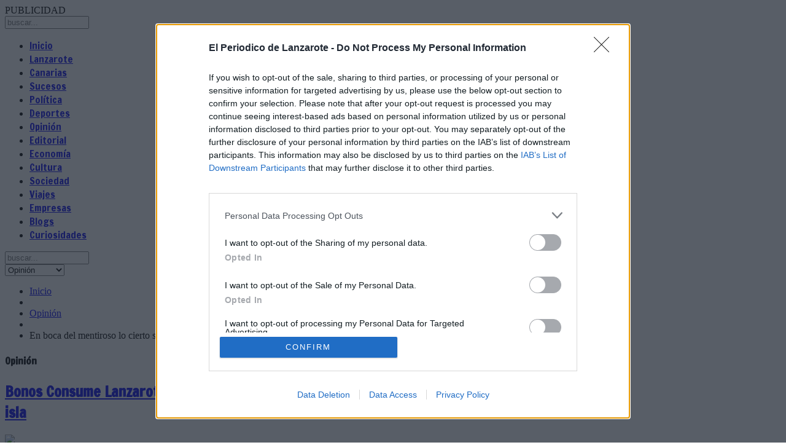

--- FILE ---
content_type: text/html; charset=utf-8
request_url: https://www.elperiodicodelanzarote.com/opinion
body_size: 11861
content:
<!DOCTYPE html>
<html lang="es-es" >
<head>
<!-- Google tag (gtag.js) -->
<script async src="https://www.googletagmanager.com/gtag/js?id=G-4SNF6KY5Q8"></script>
<script>
  window.dataLayer = window.dataLayer || [];
  function gtag(){dataLayer.push(arguments);}
  gtag('js', new Date());

  gtag('config', 'G-4SNF6KY5Q8');
</script>	

<!-- InMobi Choice. Consent Manager Tag v3.0 (for TCF 2.2) -->
<script type="text/javascript" async=true>
(function() {
  var host = window.location.hostname;
  var element = document.createElement('script');
  var firstScript = document.getElementsByTagName('script')[0];
  var url = 'https://cmp.inmobi.com'
    .concat('/choice/', 'H4KvrGrpB9S-1', '/', host, '/choice.js?tag_version=V3');
  var uspTries = 0;
  var uspTriesLimit = 3;
  element.async = true;
  element.type = 'text/javascript';
  element.src = url;

  firstScript.parentNode.insertBefore(element, firstScript);

  function makeStub() {
    var TCF_LOCATOR_NAME = '__tcfapiLocator';
    var queue = [];
    var win = window;
    var cmpFrame;

    function addFrame() {
      var doc = win.document;
      var otherCMP = !!(win.frames[TCF_LOCATOR_NAME]);

      if (!otherCMP) {
        if (doc.body) {
          var iframe = doc.createElement('iframe');

          iframe.style.cssText = 'display:none';
          iframe.name = TCF_LOCATOR_NAME;
          doc.body.appendChild(iframe);
        } else {
          setTimeout(addFrame, 5);
        }
      }
      return !otherCMP;
    }

    function tcfAPIHandler() {
      var gdprApplies;
      var args = arguments;

      if (!args.length) {
        return queue;
      } else if (args[0] === 'setGdprApplies') {
        if (
          args.length > 3 &&
          args[2] === 2 &&
          typeof args[3] === 'boolean'
        ) {
          gdprApplies = args[3];
          if (typeof args[2] === 'function') {
            args[2]('set', true);
          }
        }
      } else if (args[0] === 'ping') {
        var retr = {
          gdprApplies: gdprApplies,
          cmpLoaded: false,
          cmpStatus: 'stub'
        };

        if (typeof args[2] === 'function') {
          args[2](retr);
        }
      } else {
        if(args[0] === 'init' && typeof args[3] === 'object') {
          args[3] = Object.assign(args[3], { tag_version: 'V3' });
        }
        queue.push(args);
      }
    }

    function postMessageEventHandler(event) {
      var msgIsString = typeof event.data === 'string';
      var json = {};

      try {
        if (msgIsString) {
          json = JSON.parse(event.data);
        } else {
          json = event.data;
        }
      } catch (ignore) {}

      var payload = json.__tcfapiCall;

      if (payload) {
        window.__tcfapi(
          payload.command,
          payload.version,
          function(retValue, success) {
            var returnMsg = {
              __tcfapiReturn: {
                returnValue: retValue,
                success: success,
                callId: payload.callId
              }
            };
            if (msgIsString) {
              returnMsg = JSON.stringify(returnMsg);
            }
            if (event && event.source && event.source.postMessage) {
              event.source.postMessage(returnMsg, '*');
            }
          },
          payload.parameter
        );
      }
    }

    while (win) {
      try {
        if (win.frames[TCF_LOCATOR_NAME]) {
          cmpFrame = win;
          break;
        }
      } catch (ignore) {}

      if (win === window.top) {
        break;
      }
      win = win.parent;
    }
    if (!cmpFrame) {
      addFrame();
      win.__tcfapi = tcfAPIHandler;
      win.addEventListener('message', postMessageEventHandler, false);
    }
  };

  makeStub();

  function makeGppStub() {
    const CMP_ID = 10;
    const SUPPORTED_APIS = [
      '2:tcfeuv2',
      '6:uspv1',
      '7:usnatv1',
      '8:usca',
      '9:usvav1',
      '10:uscov1',
      '11:usutv1',
      '12:usctv1'
    ];

    window.__gpp_addFrame = function (n) {
      if (!window.frames[n]) {
        if (document.body) {
          var i = document.createElement("iframe");
          i.style.cssText = "display:none";
          i.name = n;
          document.body.appendChild(i);
        } else {
          window.setTimeout(window.__gpp_addFrame, 10, n);
        }
      }
    };
    window.__gpp_stub = function () {
      var b = arguments;
      __gpp.queue = __gpp.queue || [];
      __gpp.events = __gpp.events || [];

      if (!b.length || (b.length == 1 && b[0] == "queue")) {
        return __gpp.queue;
      }

      if (b.length == 1 && b[0] == "events") {
        return __gpp.events;
      }

      var cmd = b[0];
      var clb = b.length > 1 ? b[1] : null;
      var par = b.length > 2 ? b[2] : null;
      if (cmd === "ping") {
        clb(
          {
            gppVersion: "1.1", // must be “Version.Subversion”, current: “1.1”
            cmpStatus: "stub", // possible values: stub, loading, loaded, error
            cmpDisplayStatus: "hidden", // possible values: hidden, visible, disabled
            signalStatus: "not ready", // possible values: not ready, ready
            supportedAPIs: SUPPORTED_APIS, // list of supported APIs
            cmpId: CMP_ID, // IAB assigned CMP ID, may be 0 during stub/loading
            sectionList: [],
            applicableSections: [-1],
            gppString: "",
            parsedSections: {},
          },
          true
        );
      } else if (cmd === "addEventListener") {
        if (!("lastId" in __gpp)) {
          __gpp.lastId = 0;
        }
        __gpp.lastId++;
        var lnr = __gpp.lastId;
        __gpp.events.push({
          id: lnr,
          callback: clb,
          parameter: par,
        });
        clb(
          {
            eventName: "listenerRegistered",
            listenerId: lnr, // Registered ID of the listener
            data: true, // positive signal
            pingData: {
              gppVersion: "1.1", // must be “Version.Subversion”, current: “1.1”
              cmpStatus: "stub", // possible values: stub, loading, loaded, error
              cmpDisplayStatus: "hidden", // possible values: hidden, visible, disabled
              signalStatus: "not ready", // possible values: not ready, ready
              supportedAPIs: SUPPORTED_APIS, // list of supported APIs
              cmpId: CMP_ID, // list of supported APIs
              sectionList: [],
              applicableSections: [-1],
              gppString: "",
              parsedSections: {},
            },
          },
          true
        );
      } else if (cmd === "removeEventListener") {
        var success = false;
        for (var i = 0; i < __gpp.events.length; i++) {
          if (__gpp.events[i].id == par) {
            __gpp.events.splice(i, 1);
            success = true;
            break;
          }
        }
        clb(
          {
            eventName: "listenerRemoved",
            listenerId: par, // Registered ID of the listener
            data: success, // status info
            pingData: {
              gppVersion: "1.1", // must be “Version.Subversion”, current: “1.1”
              cmpStatus: "stub", // possible values: stub, loading, loaded, error
              cmpDisplayStatus: "hidden", // possible values: hidden, visible, disabled
              signalStatus: "not ready", // possible values: not ready, ready
              supportedAPIs: SUPPORTED_APIS, // list of supported APIs
              cmpId: CMP_ID, // CMP ID
              sectionList: [],
              applicableSections: [-1],
              gppString: "",
              parsedSections: {},
            },
          },
          true
        );
      } else if (cmd === "hasSection") {
        clb(false, true);
      } else if (cmd === "getSection" || cmd === "getField") {
        clb(null, true);
      }
      //queue all other commands
      else {
        __gpp.queue.push([].slice.apply(b));
      }
    };
    window.__gpp_msghandler = function (event) {
      var msgIsString = typeof event.data === "string";
      try {
        var json = msgIsString ? JSON.parse(event.data) : event.data;
      } catch (e) {
        var json = null;
      }
      if (typeof json === "object" && json !== null && "__gppCall" in json) {
        var i = json.__gppCall;
        window.__gpp(
          i.command,
          function (retValue, success) {
            var returnMsg = {
              __gppReturn: {
                returnValue: retValue,
                success: success,
                callId: i.callId,
              },
            };
            event.source.postMessage(msgIsString ? JSON.stringify(returnMsg) : returnMsg, "*");
          },
          "parameter" in i ? i.parameter : null,
          "version" in i ? i.version : "1.1"
        );
      }
    };
    if (!("__gpp" in window) || typeof window.__gpp !== "function") {
      window.__gpp = window.__gpp_stub;
      window.addEventListener("message", window.__gpp_msghandler, false);
      window.__gpp_addFrame("__gppLocator");
    }
  };

  makeGppStub();

  var uspStubFunction = function() {
    var arg = arguments;
    if (typeof window.__uspapi !== uspStubFunction) {
      setTimeout(function() {
        if (typeof window.__uspapi !== 'undefined') {
          window.__uspapi.apply(window.__uspapi, arg);
        }
      }, 500);
    }
  };

  var checkIfUspIsReady = function() {
    uspTries++;
    if (window.__uspapi === uspStubFunction && uspTries < uspTriesLimit) {
      console.warn('USP is not accessible');
    } else {
      clearInterval(uspInterval);
    }
  };

  if (typeof window.__uspapi === 'undefined') {
    window.__uspapi = uspStubFunction;
    var uspInterval = setInterval(checkIfUspIsReady, 6000);
  }
})();
</script>
<!-- End InMobi Choice. Consent Manager Tag v3.0 (for TCF 2.2) --> 
  
  	        	<meta name="viewport" content="width=device-width, initial-scale=1, maximum-scale=2.0">
	    <base href="https://www.elperiodicodelanzarote.com/opinion" />
	<meta http-equiv="content-type" content="text/html; charset=utf-8" />
	<meta name="keywords" content="noticias lanzarote periodico digital sucesos deporte politica" />
	<meta name="description" content="Noticias de Lanzarote" />
	<meta name="generator" content="Joomla! - Open Source Content Management" />
	<title>Opinión</title>
	<link href="/opinion?format=feed&amp;type=rss" rel="alternate" type="application/rss+xml" title="RSS 2.0" />
	<link href="/opinion?format=feed&amp;type=atom" rel="alternate" type="application/atom+xml" title="Atom 1.0" />
	<link href="https://www.elperiodicodelanzarote.com/images/varios/images.jpg" rel="shortcut icon" type="image/vnd.microsoft.icon" />
	<link href="/components/com_jcomments/tpl/default/style.css?v=3002" rel="stylesheet" type="text/css" />
	<link href="/media/system/css/modal.css?e0ffdb4791ac9b1ddc6b8fc602e58cb5" rel="stylesheet" type="text/css" />
	<link href="https://www.elperiodicodelanzarote.com/templates/gk_news2/css/k2.css" rel="stylesheet" type="text/css" />
	<link href="https://www.elperiodicodelanzarote.com/templates/gk_news2/css/font-awesome.css" rel="stylesheet" type="text/css" />
	<link href="https://www.elperiodicodelanzarote.com/templates/gk_news2/css/normalize.css" rel="stylesheet" type="text/css" />
	<link href="https://www.elperiodicodelanzarote.com/templates/gk_news2/css/layout.css" rel="stylesheet" type="text/css" />
	<link href="https://www.elperiodicodelanzarote.com/templates/gk_news2/css/joomla.css" rel="stylesheet" type="text/css" />
	<link href="https://www.elperiodicodelanzarote.com/templates/gk_news2/css/system/system.css" rel="stylesheet" type="text/css" />
	<link href="https://www.elperiodicodelanzarote.com/templates/gk_news2/css/template.css" rel="stylesheet" type="text/css" />
	<link href="https://www.elperiodicodelanzarote.com/templates/gk_news2/css/menu/menu.css" rel="stylesheet" type="text/css" />
	<link href="https://www.elperiodicodelanzarote.com/templates/gk_news2/css/gk.stuff.css" rel="stylesheet" type="text/css" />
	<link href="https://www.elperiodicodelanzarote.com/templates/gk_news2/css/style3.css" rel="stylesheet" type="text/css" />
	<link href="https://www.elperiodicodelanzarote.com/templates/gk_news2/css/typography/typography.style3.css" rel="stylesheet" type="text/css" />
	<link href="//fonts.googleapis.com/css?family=Francois+One" rel="stylesheet" type="text/css" />
	<style type="text/css">
.childcontent .gkcol { width: 170px; }.itemBody, #jc .h4 { font-family: Tahoma, Geneva, sans-serif; }
h1,h2,h3
body,
body button,
button,
.button,
input.button,
span.button,
button.button,
div.button,
input[type="submit"],
input[type="button"],
.pagenav-prev a,
.pagenav-next a,
.readon,
#gkMainbody .itemReadMore,
#gkMainbody .readmore > a,
.button.invert:active,
.button.invert:focus,
.button.invert:hover,
#gkUpdates,
#gkMainMenu,
#gkLogo.text,
#system-message,
#gkMenuOverlayHeader,
#gkMenuOverlayContent,
.nspMain.nsp-list .nspHeader,
.items-more > h2,
.nspLinks ul li h4 a,
.box.opinion .header, .box.color .header,
.gkMenu > ul > li > a
 { font-family: 'Francois One', Arial, sans-serif; }
.gkMenu > ul > li,
.gkMenu > ul li div.childcontent li { font-family: Verdana, Geneva, sans-serif; }
.blank { font-family: Arial, Helvetica, sans-serif; }
#gkSidebarRight { width: 35%; }
#gkSearch { width: 35%; }
#gkHighlights { width: 65%; }
#gkContent { background-image: none!important; }#gkPageContent { width: 100%; }
#gkPageContent > div { width: 65%; }
#gkContent { width: 100%; }
.gkPage { max-width: 1050px; }
#gkContentWrap > div { width: 100%; }

	</style>
	<script type="application/json" class="joomla-script-options new">{"csrf.token":"eaecb4c1fdfabbda1a3b4b492d17d70f","system.paths":{"root":"","base":""}}</script>
	<script src="/media/system/js/mootools-core.js?e0ffdb4791ac9b1ddc6b8fc602e58cb5" type="text/javascript"></script>
	<script src="/media/system/js/core.js?e0ffdb4791ac9b1ddc6b8fc602e58cb5" type="text/javascript"></script>
	<script src="/media/system/js/mootools-more.js?e0ffdb4791ac9b1ddc6b8fc602e58cb5" type="text/javascript"></script>
	<script src="/media/jui/js/jquery.min.js?e0ffdb4791ac9b1ddc6b8fc602e58cb5" type="text/javascript"></script>
	<script src="/media/jui/js/jquery-noconflict.js?e0ffdb4791ac9b1ddc6b8fc602e58cb5" type="text/javascript"></script>
	<script src="/media/jui/js/jquery-migrate.min.js?e0ffdb4791ac9b1ddc6b8fc602e58cb5" type="text/javascript"></script>
	<script src="/media/jui/js/bootstrap.min.js?e0ffdb4791ac9b1ddc6b8fc602e58cb5" type="text/javascript"></script>
	<script src="/media/system/js/modal.js?e0ffdb4791ac9b1ddc6b8fc602e58cb5" type="text/javascript"></script>
	<script src="https://www.elperiodicodelanzarote.com/templates/gk_news2/js/modernizr.js" type="text/javascript"></script>
	<script src="https://www.elperiodicodelanzarote.com/templates/gk_news2/js/gk.scripts.js" type="text/javascript"></script>
	<script src="https://www.elperiodicodelanzarote.com/templates/gk_news2/js/gk.menu.js" type="text/javascript"></script>
	<script src="https://www.elperiodicodelanzarote.com/templates/gk_news2/js/fitvids.jquery.js" type="text/javascript"></script>
	<script type="text/javascript">
jQuery(function($) {
			 $('.hasTip').each(function() {
				var title = $(this).attr('title');
				if (title) {
					var parts = title.split('::', 2);
					var mtelement = document.id(this);
					mtelement.store('tip:title', parts[0]);
					mtelement.store('tip:text', parts[1]);
				}
			});
			var JTooltips = new Tips($('.hasTip').get(), {"maxTitleChars": 50,"fixed": false});
		});
		jQuery(function($) {
			SqueezeBox.initialize({});
			initSqueezeBox();
			$(document).on('subform-row-add', initSqueezeBox);

			function initSqueezeBox(event, container)
			{
				SqueezeBox.assign($(container || document).find('a.modal').get(), {
					parse: 'rel'
				});
			}
		});

		window.jModalClose = function () {
			SqueezeBox.close();
		};

		// Add extra modal close functionality for tinyMCE-based editors
		document.onreadystatechange = function () {
			if (document.readyState == 'interactive' && typeof tinyMCE != 'undefined' && tinyMCE)
			{
				if (typeof window.jModalClose_no_tinyMCE === 'undefined')
				{
					window.jModalClose_no_tinyMCE = typeof(jModalClose) == 'function'  ?  jModalClose  :  false;

					jModalClose = function () {
						if (window.jModalClose_no_tinyMCE) window.jModalClose_no_tinyMCE.apply(this, arguments);
						tinyMCE.activeEditor.windowManager.close();
					};
				}

				if (typeof window.SqueezeBoxClose_no_tinyMCE === 'undefined')
				{
					if (typeof(SqueezeBox) == 'undefined')  SqueezeBox = {};
					window.SqueezeBoxClose_no_tinyMCE = typeof(SqueezeBox.close) == 'function'  ?  SqueezeBox.close  :  false;

					SqueezeBox.close = function () {
						if (window.SqueezeBoxClose_no_tinyMCE)  window.SqueezeBoxClose_no_tinyMCE.apply(this, arguments);
						tinyMCE.activeEditor.windowManager.close();
					};
				}
			}
		};
		
 $GKMenu = { height:true, width:false, duration: 250 };
$GK_TMPL_URL = "https://www.elperiodicodelanzarote.com/templates/gk_news2";

$GK_URL = "https://www.elperiodicodelanzarote.com/";

	</script>
	<link rel="apple-touch-icon" href="https://www.elperiodicodelanzarote.com/templates/gk_news2/images/touch-device.png">
	<link rel="apple-touch-icon-precomposed" href="https://www.elperiodicodelanzarote.com/templates/gk_news2/images/touch-device.png">

    <link rel="stylesheet" href="https://www.elperiodicodelanzarote.com/templates/gk_news2/css/small.desktop.css" media="(max-width: 1050px)" />
<link rel="stylesheet" href="https://www.elperiodicodelanzarote.com/templates/gk_news2/css/tablet.css" media="(max-width: 850px)" />
<link rel="stylesheet" href="https://www.elperiodicodelanzarote.com/templates/gk_news2/css/small.tablet.css" media="(max-width: 800px)" />
<link rel="stylesheet" href="https://www.elperiodicodelanzarote.com/templates/gk_news2/css/mobile.css" media="(max-width: 640px)" />
<link rel="stylesheet" href="https://www.elperiodicodelanzarote.com/templates/gk_news2/css/override.css" />

<!--[if IE 9]>
<link rel="stylesheet" href="https://www.elperiodicodelanzarote.com/templates/gk_news2/css/ie/ie9.css" type="text/css" />
<![endif]-->

<!--[if IE 8]>
<link rel="stylesheet" href="https://www.elperiodicodelanzarote.com/templates/gk_news2/css/ie/ie8.css" type="text/css" />
<![endif]-->

<!--[if lte IE 7]>
<link rel="stylesheet" href="https://www.elperiodicodelanzarote.com/templates/gk_news2/css/ie/ie7.css" type="text/css" />
<![endif]-->

<!--[if lte IE 9]>
<script type="text/javascript" src="https://www.elperiodicodelanzarote.com/templates/gk_news2/js/ie.js"></script>
<![endif]-->

<!--[if (gte IE 6)&(lte IE 8)]>
<script type="text/javascript" src="https://www.elperiodicodelanzarote.com/templates/gk_news2/js/respond.js"></script>
<script type="text/javascript" src="http://html5shim.googlecode.com/svn/trunk/html5.js"></script>
<![endif]-->

	 
<!-- Ikreate 
      <script async src="https://ssm.codes/smart-tag/elperiodicodelanzarotecom.js"></script>
 Ikreate -->
      
</head>
<body data-tablet-width="850" data-tablet-small-width="800" data-mobile-width="640" data-smoothscroll="1">	
	<script type="text/javascript">(function(i,s,o,g,r,a,m){i['GoogleAnalyticsObject']=r;i[r]=i[r]||function(){(i[r].q=i[r].q||[]).push(arguments)},i[r].l=1*new Date();a=s.createElement(o),m=s.getElementsByTagName(o)[0];a.async=1;a.src=g;m.parentNode.insertBefore(a,m)})(window,document,'script','//www.google-analytics.com/analytics.js','ga'); ga('create', 'UA-27140305-1', 'auto'); ga('send', 'pageview'); setTimeout("ga('send','event','Ajuste de Tasa de Rebote','Mas de 30 segundos de permanencia')",30000);</script>	      
     
		
	<div id="gkBg" class="gkPage">
		    		     <div id="gkBannerTop">
		    	<div class="bannerheader">
	PUBLICIDAD </div>
<div class="bannergroup">

</div>

		     </div>
		     

                <div id="gkTopBar" data-menu-type="classic">
		    
          <a href="https://www.elperiodicodelanzarote.com/" id="gkLogo" class="cssLogo"></a>
     		                			 	<div id="gkSearch">
			 		<form action="/opinion" method="post">
	<div class="search">
		<input name="searchword" id="mod-search-searchword" maxlength="200"  class="inputbox" type="text" size="15" placeholder="buscar..." />	<input type="hidden" name="task" value="search" />
	<input type="hidden" name="option" value="com_search" />
	<input type="hidden" name="Itemid" value="1037" />
	</div>
</form>

			 	</div>
            
		    
		    <div id="gkTopNav">
								  <div id="gkMainMenu" class="gkMenuClassic">
				        <nav id="gkExtraMenu" class="gkMenu">
<ul class="gkmenu level0"><li  class="first"><a href="https://www.elperiodicodelanzarote.com/"  class=" first" id="menu640" title=" Home Menu Item" >Inicio</a></li><li ><a href="/lanzarote"  id="menu963"  >Lanzarote</a></li><li ><a href="/canarias"  id="menu972"  >Canarias</a></li><li ><a href="/sucesos"  id="menu973"  >Sucesos</a></li><li ><a href="/politica"  id="menu1007"  >Política</a></li><li ><a href="/deportes"  id="menu974"  >Deportes</a></li><li  class="active"><a href="/opinion"  class=" active" id="menu980"  >Opinión</a></li><li ><a href="/editorial"  id="menu1038"  >Editorial</a></li><li ><a href="/economia"  id="menu984"  >Economía</a></li><li ><a href="/cultura"  id="menu985"  >Cultura</a></li><li ><a href="/sociedad"  id="menu986"  >Sociedad</a></li><li ><a href="/viajes"  id="menu987"  >Viajes</a></li><li ><a href="/empresas"  id="menu988"  >Empresas</a></li><li ><a href="/blogs"  id="menu989"  >Blogs</a></li><li  class="last"><a href="/curiosidades"  class=" last" id="menu990"  >Curiosidades</a></li></ul>
</nav>				  </div>
										
				<div id="gkMobileMenu" class="gkPage"> 
					<div id="gkSearch_fixed">
			 		   <form action="/opinion" method="post">
	<div class="search">
		<input name="searchword" id="mod-search-searchword" maxlength="200"  class="inputbox" type="text" size="15" placeholder="buscar..." />	<input type="hidden" name="task" value="search" />
	<input type="hidden" name="option" value="com_search" />
	<input type="hidden" name="Itemid" value="1037" />
	</div>
</form>

                                        </div>
                                        <i id="mobile-menu-toggler" class="fa fa-bars"></i>
				   	<select id="mobileMenu" onChange="window.location.href=this.value;" class="chzn-done">
				       <option  value="https://www.elperiodicodelanzarote.com/">Inicio</option><option  value="/lanzarote">Lanzarote</option><option  value="/canarias">Canarias</option><option  value="/sucesos">Sucesos</option><option  value="/politica">Política</option><option  value="/deportes">Deportes</option><option selected="selected"  value="/opinion">Opinión</option><option  value="/editorial">Editorial</option><option  value="/economia">Economía</option><option  value="/cultura">Cultura</option><option  value="/sociedad">Sociedad</option><option  value="/viajes">Viajes</option><option  value="/empresas">Empresas</option><option  value="/blogs">Blogs</option><option  value="/curiosidades">Curiosidades</option>				   	</select>
				</div>
			     
			     		         

			 </div>
			 
			 			 <div id="gkToolbar">
			 	
			 				 </div>
			 				                        
             </div>
			 	
		<div id="gkPageContent">
                					<section id="gkBreadcrumb">
												
<div class="breadcrumbs nomobile">
<ul><li><a href="/" class="pathway">Inicio</a></li> <li class="pathway separator"><i class="fa  fa-circle"></i></li> <li><a href="/opinion" class="pathway">Opinión</a></li> <li class="pathway separator"><i class="fa  fa-circle"></i></li> <li class="pathway">En boca del mentiroso lo cierto se hace dudoso</li></ul></div>
												
											</section>
					
	    	<div>
		    	<section id="gkContent">


				
										

					
										
					
					<div id="gkContentWrap">
											<div>

								
							
							<section id="gkMainbody">
																	<section class="blog itemList" itemscope itemtype="https://schema.org/Blog">
		<header>
				<h1>Opinión</h1>
			
			
						
	</header>
	
			<div class="leading">
					<div itemprop="blogPost" itemscope itemtype="https://schema.org/BlogPosting">
			
<article>		
		
	<div class="itemBlock">
				<header>
			<h2>
									<a href="/opinion/62752-bonos-consume-lanzarote-invertir-en-comercio-local-es-invertir-en-isla">
					Bonos Consume Lanzarote: invertir en comercio local es invertir en isla</a>
							</h2>
		</header>
					
		<div class="itemBody">
						
						
			<p><img src="/images/2026/03/Armando_Santana_archivo.jpeg" /></p>
<p>En estos días hemos recibido el Estudio de Evaluación del Impacto Económico y Social del programa Bonos Consume Lanzarote 2025 como instrumento de dinamización del comercio local y, tras analizarlo en detalle, mostramos nuestra total alegría por los resultados obtenidos. Como consejero de Comercio del Cabildo de Lanzarote y La Graciosa, siempre he defendido que las políticas públicas deben evaluarse por su impacto real, y este informe confirma que apoyar al comercio local fortalece la economía de proximidad y mejora la vida cotidiana de nuestros municipios.</p>
<div class="jcomments-links"> <a class="comments-link" href="/opinion/62752-bonos-consume-lanzarote-invertir-en-comercio-local-es-invertir-en-isla#addcomments" title="Escribir un comentario">Escribir un comentario</a> </div>
		</div>
		
				 <ul>			
						<li><time datetime="2026-01-12T13:00:20+00:00">12 Enero 2026 - 13:00 </time></li>
						
			
						<li class="createdby">
										
											Escrito por Armando Santana, consejero de Comercio del Cabildo de Lanzarote y La Graciosa.								</li>
						
								
					</ul>
			
	</div>
</article>

			</div>
						</div>
	
										<div class="items-row cols-1 row-">
						<div class="column-1" itemprop="blogPost" itemscope itemtype="https://schema.org/BlogPosting">
				
<article>		
		
	<div class="itemBlock">
				<header>
			<h2>
									<a href="/opinion/62739-involucion-siglo-xix">
					Involución siglo XIX</a>
							</h2>
		</header>
					
		<div class="itemBody">
						
						
			<p> </p>
<p> <img src="/images/2026/03/Alex_Salebe.jpeg" /></p>
<p>Anda Europa con la mosca detrás de la oreja, cagadísima, en términos castizos, por las amenazas de Trump de apropiarse de Groenlandia y anexionarla a USA, “por las buenas o por las malas”, justificando el ‘Force One’ esta agresión por “motivos de seguridad nacional”. </p>
<div class="jcomments-links"> <a class="comments-link" href="/opinion/62739-involucion-siglo-xix#addcomments" title="Escribir un comentario">Escribir un comentario</a> </div>
		</div>
		
				 <ul>			
						<li><time datetime="2026-01-12T10:22:24+00:00">12 Enero 2026 - 10:22 </time></li>
						
			
						<li class="createdby">
										
											Escrito por Alex Salebe Rodríguez								</li>
						
								
					</ul>
			
	</div>
</article>

			</div>
									</div>
											<div class="items-row cols-1 row-">
						<div class="column-1" itemprop="blogPost" itemscope itemtype="https://schema.org/BlogPosting">
				
<article>		
		
	<div class="itemBlock">
				<header>
			<h2>
									<a href="/opinion/62702-y-ahora-que-2">
					¿Y ahora qué?</a>
							</h2>
		</header>
					
		<div class="itemBody">
						
						
			<p><img src="/images/2026/02/Alex_Salebe.jpeg" /></p>
<p>En el fondo, a pesar de que la ilusión nos embriaga, de los abrazos y brindis, de las cataratas de buenos deseos que damos y recibimos, sabemos que poco o nada cambia con el paso del 31 de diciembre a las 00:01 horas del 1 de enero.</p>
<div class="jcomments-links"> <a class="comments-link" href="/opinion/62702-y-ahora-que-2#comments" title="1 comentario">1 comentario</a> </div>
		</div>
		
				 <ul>			
						<li><time datetime="2026-01-05T08:51:25+00:00">5 Enero 2026 - 08:51 </time></li>
						
			
						<li class="createdby">
										
											Escrito por Alex Salebe Rodríguez								</li>
						
								
					</ul>
			
	</div>
</article>

			</div>
									</div>
											<div class="items-row cols-1 row-">
						<div class="column-1" itemprop="blogPost" itemscope itemtype="https://schema.org/BlogPosting">
				
<article>		
		
	<div class="itemBlock">
				<header>
			<h2>
									<a href="/opinion/62699-trump-el-gran-dictador-del-siglo-xxi">
					Trump, el ‘gran dictador’ del siglo XXI</a>
							</h2>
		</header>
					
		<div class="itemBody">
						
						
			<p><img src="/images/2026/01/Roman_Rodriguez_DD.jpg" /></p>
<p>Imagínense que hace una década un cineasta realizara una ficción en la que un presidente del Partido Republicano de Estados Unidos decidiera enviar a la Guardia Nacional a intervenir en ciudades gobernadas por los demócratas o pusiera en marcha una auténtica cacería contra personas migrantes; que jugara a repartir aranceles por el mundo según sus particulares criterios; que castigara económicamente a las universidades que no comulgan con sus ideas reaccionarias y persiguiera a los defensores de los derechos humanos, prohibiendo su entrada al país o congelando sus cuentas corrientes. Amenazando sin el menor disimulo a los periodistas y a los medios de comunicación críticos. Proponiendo convertir a la Gaza destruida por su aliado Netanyahu en un resort turístico. Despreciando a la Unión Europea y apoyando a sus partidos ultraderechistas como salvadores patrióticos. Bombardeando impunemente Venezuela al margen de cualquier legalidad internacional para así sustraer su enorme riqueza petrolífera. Atacando hasta cinco estados en 2025, al margen de Naciones Unidas, coqueteando permanentemente con otro reaccionario como Putin...</p>
<div class="jcomments-links"> <a class="comments-link" href="/opinion/62699-trump-el-gran-dictador-del-siglo-xxi#addcomments" title="Escribir un comentario">Escribir un comentario</a> </div>
		</div>
		
				 <ul>			
						<li><time datetime="2026-01-03T11:38:49+00:00">3 Enero 2026 - 11:38 </time></li>
						
			
						<li class="createdby">
										
											Escrito por Román Rodríguez, secretario nacional de Estrategia, Programa y Formación de Nueva Canarias-Bloque Canarista (NC-bc).								</li>
						
								
					</ul>
			
	</div>
</article>

			</div>
									</div>
											<div class="items-row cols-1 row-">
						<div class="column-1" itemprop="blogPost" itemscope itemtype="https://schema.org/BlogPosting">
				
<article>		
		
	<div class="itemBlock">
				<header>
			<h2>
									<a href="/opinion/62693-las-ensenanzas-de-oscar-torres">
					Las enseñanzas de Óscar Torres</a>
							</h2>
		</header>
					
		<div class="itemBody">
						
						
			<p><img src="/images/2026/01/oscar_Torres_23.jpg" /></p>
<p> </p>
<p>Óscar Torres, fallecido hoy, fue un gran docente, un incansable investigador y un defensor de nuestra cultura. En cambio, a mí me enorgullece haberle conocido, tratado y departido con él por su enorme valor humano y su inquebrantable voluntad de tapar con una sonrisa las adversidades.</p>
<div class="jcomments-links"> <a class="comments-link" href="/opinion/62693-las-ensenanzas-de-oscar-torres#addcomments" title="Escribir un comentario">Escribir un comentario</a> </div>
		</div>
		
				 <ul>			
						<li><time datetime="2026-01-02T13:37:08+00:00">2 Enero 2026 - 13:37 </time></li>
						
			
						<li class="createdby">
										
											Escrito por MANUEL GARCÍA DÉNIZ								</li>
						
								
					</ul>
			
	</div>
</article>

			</div>
									</div>
											<div class="items-row cols-1 row-">
						<div class="column-1" itemprop="blogPost" itemscope itemtype="https://schema.org/BlogPosting">
				
<article>		
		
	<div class="itemBlock">
				<header>
			<h2>
									<a href="/opinion/62656-2025-regresion-global-resistencia-local">
					2025: regresión global, resistencia local</a>
							</h2>
		</header>
					
		<div class="itemBody">
						
						
			<p><img src="/images/2025/01/Roman_Rodriguez_DD.jpg" /></p>
<p>Este 2025 que finaliza ha cumplido los peores augurios y confirmado una situación mundial deleznable. Donde se impone el autoritarismo, el belicismo, los planteamientos más reaccionarios, la persecución de la disidencia y el absoluto desprecio a la legalidad internacional. Continuando la guerra en Ucrania y completándose un auténtico genocidio en Gaza, sin la menor reacción de la comunidad internacional. Con los intentos de impedir que los saharauis decidan su propio destino. Con las amenazas de Trump a la Unión Europea y su actitud cada vez más imperialista en América Latina o en Groenlandia. Un mundo el que se pretende vaciar de contenido a la democracia y acabar con el estado social nacido tras las Segunda Guerra Mundial, para establecer, sin el menor disimulo, un nuevo orden al servicio de los exclusivos intereses de los multimillonarios.</p>
<div class="jcomments-links"> <a class="comments-link" href="/opinion/62656-2025-regresion-global-resistencia-local#addcomments" title="Escribir un comentario">Escribir un comentario</a> </div>
		</div>
		
				 <ul>			
						<li><time datetime="2025-12-29T12:29:27+00:00">29 Diciembre 2025 - 12:29 </time></li>
						
			
						<li class="createdby">
										
											Escrito por Román Rodríguez, secretario nacional de Estrategia, Programas y Formación de Nueva Canarias-Bloque Canarista (NC-bc).								</li>
						
								
					</ul>
			
	</div>
</article>

			</div>
									</div>
											<div class="items-row cols-1 row-">
						<div class="column-1" itemprop="blogPost" itemscope itemtype="https://schema.org/BlogPosting">
				
<article>		
		
	<div class="itemBlock">
				<header>
			<h2>
									<a href="/opinion/62645-mas-conversacion-menos-ruido">
					Más conversación, menos ruido </a>
							</h2>
		</header>
					
		<div class="itemBody">
						
						
			<p><img src="/images/2025/01/Isidro_Prez.jpeg" /></p>
<h3><span style="color: #993300;">"Necesitamos más conversación y menos consignas. Más escucha y menos ruido. Más tiempo para entendernos, para reconocernos. Más tiempo para ser mejores personas"</span></h3>
<div class="jcomments-links"> <a class="comments-link" href="/opinion/62645-mas-conversacion-menos-ruido#addcomments" title="Escribir un comentario">Escribir un comentario</a> </div>
		</div>
		
				 <ul>			
						<li><time datetime="2025-12-29T08:48:22+00:00">29 Diciembre 2025 - 08:48 </time></li>
						
			
						<li class="createdby">
										
											Escrito por Isidro Pérez, alcalde de San Bartolomé.								</li>
						
								
					</ul>
			
	</div>
</article>

			</div>
									</div>
											<div class="items-row cols-1 row-">
						<div class="column-1" itemprop="blogPost" itemscope itemtype="https://schema.org/BlogPosting">
				
<article>		
		
	<div class="itemBlock">
				<header>
			<h2>
									<a href="/opinion/62644-en-las-buenas-y-en-las-malas">
					En las buenas y en las malas</a>
							</h2>
		</header>
					
		<div class="itemBody">
						
						
			<p> </p>
<p><img src="/images/2025/01/Alex_Salebe2.jpg" /></p>
<p>En esta época del año vivimos reencuentros con la solidaridad. Y pertinente el prefijo re, porque parece que en diciembre recuperamos la virtud o el valor de la unión y el apoyo voluntario a personas o familias necesitadas o entidades que ayudan a personas o familias en situación de vulnerabilidad.</p>
<div class="jcomments-links"> <a class="comments-link" href="/opinion/62644-en-las-buenas-y-en-las-malas#addcomments" title="Escribir un comentario">Escribir un comentario</a> </div>
		</div>
		
				 <ul>			
						<li><time datetime="2025-12-29T08:42:48+00:00">29 Diciembre 2025 - 08:42 </time></li>
						
			
						<li class="createdby">
										
											Escrito por Alex Salebe Rodríguez								</li>
						
								
					</ul>
			
	</div>
</article>

			</div>
									</div>
											<div class="items-row cols-1 row-">
						<div class="column-1" itemprop="blogPost" itemscope itemtype="https://schema.org/BlogPosting">
				
<article>		
		
	<div class="itemBlock">
				<header>
			<h2>
									<a href="/opinion/62580-18-de-diciembre">
					18 de diciembre</a>
							</h2>
		</header>
					
		<div class="itemBody">
						
						
			<p><img src="/images/2025/52/Alex_Salebe.jpeg" /></p>
<p> Es la fecha conmemorativa del Día Internacional de las Personas Migrantes, y un año más, vuelve a pasar casi que en silencio. En el escenario actual donde se cultiva y propaga el odio, resulta impopular abogar por el cumplimiento de derechos humanos y celebrar la aportación que hacen millones de personas de diversas nacionalidades a sus países de acogida.</p>
<div class="jcomments-links"> <a class="comments-link" href="/opinion/62580-18-de-diciembre#comments" title="1 comentario">1 comentario</a> </div>
		</div>
		
				 <ul>			
						<li><time datetime="2025-12-22T07:23:10+00:00">22 Diciembre 2025 - 07:23 </time></li>
						
			
						<li class="createdby">
										
											Escrito por Alex Salebe Rodríguez								</li>
						
								
					</ul>
			
	</div>
</article>

			</div>
									</div>
											<div class="items-row cols-1 row-">
						<div class="column-1" itemprop="blogPost" itemscope itemtype="https://schema.org/BlogPosting">
				
<article>		
		
	<div class="itemBlock">
				<header>
			<h2>
									<a href="/opinion/62577-persona-non-grata-o-politicos-ingratos">
					¿&quot;Persona non grata&quot; o políticos ingratos?</a>
							</h2>
		</header>
					
		<div class="itemBody">
						
						
			<p><img src="/images/2025/51/pedro_sanchez_18072018_Sanchez_Oficial3_Original2.jpg" /></p>
<p> </p>
<p>Los periódicos nacionales recogían ayer una noticia común: el Ayuntamiento de Palma de Mallorca aprueba una moción para declarar persona non grata al presidente del Gobierno, Pedro Sánchez. La iniciativa ha tenido una amplia difusión mediática y, sobre todo, un notable recorrido en redes sociales, donde ha sido celebrada por jóvenes afines a la medida. Ahora bien, pasada la primera reacción -emocional, por supuesto-, conviene hacerse una pregunta básica: ¿esto sirve para algo?</p>
<div class="jcomments-links"> <a class="comments-link" href="/opinion/62577-persona-non-grata-o-politicos-ingratos#addcomments" title="Escribir un comentario">Escribir un comentario</a> </div>
		</div>
		
				 <ul>			
						<li><time datetime="2025-12-20T12:14:29+00:00">20 Diciembre 2025 - 12:14 </time></li>
						
			
						<li class="createdby">
										
											Escrito por Adriana García Rodríguez, graduada en Relaciones Internacionales.								</li>
						
								
					</ul>
			
	</div>
</article>

			</div>
									</div>
											<div class="items-row cols-1 row-">
						<div class="column-1" itemprop="blogPost" itemscope itemtype="https://schema.org/BlogPosting">
				
<article>		
		
	<div class="itemBlock">
				<header>
			<h2>
									<a href="/opinion/62562-residencia-de-la-cruz-blanca-el-eco-de-un-sueno-que-se-nego-a-morir">
					Residencia de la Cruz Blanca: el eco de un sueño que se negó a morir</a>
							</h2>
		</header>
					
		<div class="itemBody">
						
						
			<p><img src="/images/2025/51/Maria_Tovar_2118a8e8a-a44d-4c92-9fc7-79c0d9ad03e2.jpg" /></p>
<p>Llegué a la Consejería de Hacienda y Contratación en 2023 con la mayor de las energías y, sobre todo, el sentimiento de responsabilidad más grande que se puede tener en la política insular: gestionar la economía para que repercuta positivamente en el beneficio del conjunto de los vecinos y vecinas de Lanzarote y La Graciosa. Y eso trato de hacer en todo momento.</p>
<div class="jcomments-links"> <a class="comments-link" href="/opinion/62562-residencia-de-la-cruz-blanca-el-eco-de-un-sueno-que-se-nego-a-morir#addcomments" title="Escribir un comentario">Escribir un comentario</a> </div>
		</div>
		
				 <ul>			
						<li><time datetime="2025-12-19T08:48:20+00:00">19 Diciembre 2025 - 08:48 </time></li>
						
			
						<li class="createdby">
										
											Escrito por María Jesús Tovar, vicepresidenta y consejera de Hacienda y Contratación del Cabildo de Lanzarote y secretaria general del Partido Popular de Lanzarote y La Graciosa.								</li>
						
								
					</ul>
			
	</div>
</article>

			</div>
									</div>
						</section>

	
<div class="items-more">
	<h2>Más artículos...</h2>
	<ol>
				<li>
			<a href="/opinion/62536-marruecos-el-sahara-las-islas-canarias-y-el-monte-tropic">
			Marruecos, el Sáhara, las Islas Canarias y el Monte Trópic</a>
		</li>
				<li>
			<a href="/opinion/62499-el-dia-en-que-canarias-decidio-pensarse">
			El día en que Canarias decidió pensarse</a>
		</li>
				<li>
			<a href="/opinion/62497-la-inteligencia-artificial-y-la-sanidad">
			La Inteligencia Artificial y la Sanidad</a>
		</li>
				<li>
			<a href="/opinion/62479-canarias-injusto-reparto-de-la-riqueza">
			Canarias, injusto reparto de la riqueza</a>
		</li>
			</ol>
</div>


<nav class="pagination"><ul><li class="pagination-start"><span class="pagenav">Inicio</span></li><li class="pagination-prev"><span class="pagenav">Anterior</span></li><li><span class="pagenav">1</span></li><li><a title="2" href="/opinion?start=11" class="pagenav">2</a></li><li><a title="3" href="/opinion?start=22" class="pagenav">3</a></li><li><span>&hellip;</span></li><li class="pagination-next"><a title="Siguiente" href="/opinion?start=11" class="pagenav">Siguiente</a></li><li class="pagination-end"><a title="Final" href="/opinion?start=1496" class="pagenav">Final</a></li><li class="counter">Página 1 de 137</li></nav>
															</section>
							
													</div>
						

					</div>
		    	</section>
		    	
		    			    	
		    				</div>
						<aside id="gkSidebarRight">
				<div>
					<div class="box "><div class="content"><div class="bannerheader">
	PUBLICIDAD </div>
<div class="bannergroup">
	<div class="banneritem">													
                        


																																																		<a
							href="/component/banners/click/244" target="_blank"
							title="GRUPO CABRERA MEDINA  SEAT">
							<img
								src="https://www.elperiodicodelanzarote.com/images/banners/24879_SEAT_Flex_Generico_Canarias_365x180_2.gif"
								alt="GRUPO CABRERA MEDINA  SEAT"
																							/>
						</a>
																<div class="clr"></div>
	</div>
	<div class="banneritem">													
                        


																																																		<a
							href="/component/banners/click/519" target="_blank"
							title="AYUNTAMIENTO DE TIAS LA CANDELARIA 2026">
							<img
								src="https://www.elperiodicodelanzarote.com/images/banners/Banner_300x300_Fiestas_de_La_Candelaria_2026.jpg"
								alt="AYUNTAMIENTO DE TIAS LA CANDELARIA 2026"
																							/>
						</a>
																<div class="clr"></div>
	</div>
	<div class="banneritem">													
                        


																																																		<a
							href="/component/banners/click/517" target="_blank"
							title="22 GRADOS VIVIENDAS VACACIONALES 1">
							<img
								src="https://www.elperiodicodelanzarote.com/images/banners/300x300_Avanzamos.jpg"
								alt="22 GRADOS VIVIENDAS VACACIONALES 1"
																							/>
						</a>
																<div class="clr"></div>
	</div>
	<div class="banneritem">													
                        


																																																		<a
							href="/component/banners/click/518" target="_blank"
							title="JFT SAN BARTOLOME ENERO 2026 ">
							<img
								src="https://www.elperiodicodelanzarote.com/images/banners/sB_ENERO_PeriodicoDeLanzarote_365x400px.jpg"
								alt="JFT SAN BARTOLOME ENERO 2026 "
																							/>
						</a>
																<div class="clr"></div>
	</div>

</div>
</div></div><div class="box  color"><h3 class="header">Lo más leído</h3><div class="content"><ul class="mostread color mod-list">
	<li itemscope itemtype="https://schema.org/Article">
		<a href="/sociedad/62761-el-consorcio-de-seguridad-y-emergencias-de-lanzarote-emite-una-serie-de-recomendaciones-ante-la-prealerta-por-lluvia" itemprop="url">
			<span itemprop="name">
				El Consorcio de Seguridad y Emergencias de Lanzarote emite una serie de recomendaciones ante la prealerta por lluvia			</span>
		</a>
	</li>
	<li itemscope itemtype="https://schema.org/Article">
		<a href="/sucesos/62759-la-policia-local-de-arrecife-persigue-y-detiene-a-un-conductor-que-circulaba-a-alta-velocidad-y-de-forma-temeraria" itemprop="url">
			<span itemprop="name">
				La Policía Local de Arrecife persigue y detiene a un conductor que circulaba a alta velocidad y de forma temeraria			</span>
		</a>
	</li>
	<li itemscope itemtype="https://schema.org/Article">
		<a href="/sociedad/62767-serenata-de-luis-angel-argota-martin-sera-la-imagen-del-carnaval-de-la-graciosa-costa-y-villa-de-teguise-2026" itemprop="url">
			<span itemprop="name">
				"Serenata", de Luis Ángel Argota Martín, será la imagen del Carnaval de La Graciosa, Costa y Villa de Teguise 2026			</span>
		</a>
	</li>
	<li itemscope itemtype="https://schema.org/Article">
		<a href="/sociedad/62772-nueve-de-cada-diez-docentes-alertan-del-aumento-de-agresiones-del-alumnado-hacia-el-profesorado-en-canarias" itemprop="url">
			<span itemprop="name">
				Nueve de cada diez docentes alertan del aumento de agresiones del alumnado hacia el profesorado en Canarias			</span>
		</a>
	</li>
	<li itemscope itemtype="https://schema.org/Article">
		<a href="/sociedad/62770-los-cursos-de-primeros-auxilios-y-tecnicas-de-reanimacion-del-area-de-salud-de-lanzarote-formaron-a-12-600-personas-en-2025" itemprop="url">
			<span itemprop="name">
				Los cursos de primeros auxilios y técnicas de reanimación del Área de Salud de Lanzarote formaron a  12.600 personas en 2025			</span>
		</a>
	</li>
</ul>
</div></div><div class="box "><div class="content"><div class="bannerheader">
	PUBLICIDAD </div>
<div class="bannergroup">
	<div class="banneritem">													
                        


																																																		<a
							href="/component/banners/click/516" target="_blank"
							title="22 GRADOS VIVIENDAS VACACIONALES 2">
							<img
								src="https://www.elperiodicodelanzarote.com/images/banners/300x300_Barrios.jpg"
								alt="22 GRADOS VIVIENDAS VACACIONALES 2"
																							/>
						</a>
																<div class="clr"></div>
	</div>
	<div class="banneritem">													
                        


																																																		<a
							href="/component/banners/click/12" target="_blank"
							title="Ayuntamiento de Yaiza generico ">
							<img
								src="https://www.elperiodicodelanzarote.com/images/banners/ayuntamiento-de-yaiza-Peridico-de-Lzte-365x365.jpg"
								alt="Ayuntamiento de Yaiza generico "
																							/>
						</a>
																<div class="clr"></div>
	</div>
	<div class="banneritem">													
                        


																																																		<a
							href="/component/banners/click/468" target="_blank"
							title="AYUNTAMIENTO DE TIAS CUIDEMOS 2025 ">
							<img
								src="https://www.elperiodicodelanzarote.com/images/banners/Banner_300x300_Cuidemos_nuestro_municipio_2025.jpg"
								alt="AYUNTAMIENTO DE TIAS CUIDEMOS 2025 "
																							/>
						</a>
																<div class="clr"></div>
	</div>

</div>
</div></div>
				</div>
			</aside>
					</div>
		
		    </div>
    
        
        
        
        
    
<footer id="gkFooter">
     <div class="gkPage">
                              <div id="gkFooterNav">
               

<div class="custom "  >

	<p><a href="/doc-legal/quienes-somos.htm" target="_blank" rel="noopener noreferrer">Quiénes Somos</a>  |  <a href="/doc-legal/aviso-legal.htm" target="_blank" rel="noopener noreferrer">Aviso Legal</a>   |   <a href="/doc-legal/privacidad.htm" target="_blank" rel="noopener noreferrer">Política de privacidad y protección de datos personales</a>   |  <a href="/doc-legal/cookies.htm" target="_blank" rel="noopener noreferrer"> Política de Cookies</a>  |  <a href="mailto:info@elperiodicodelanzarote.com">Contacto</a></p>	
</div>

          </div>
                              <p id="gkCopyrights">
               elperiodicodelanzarote.com          </p>
                                   </div>
</footer>
   	

<!-- +1 button -->

<!-- twitter -->


<!-- Pinterest script --> 
   		
	
	<script>
	jQuery(document).ready(function(){
   		// Target your .container, .wrapper, .post, etc.
   		jQuery("body").fitVids();
	});
	</script>
</body>
</html>